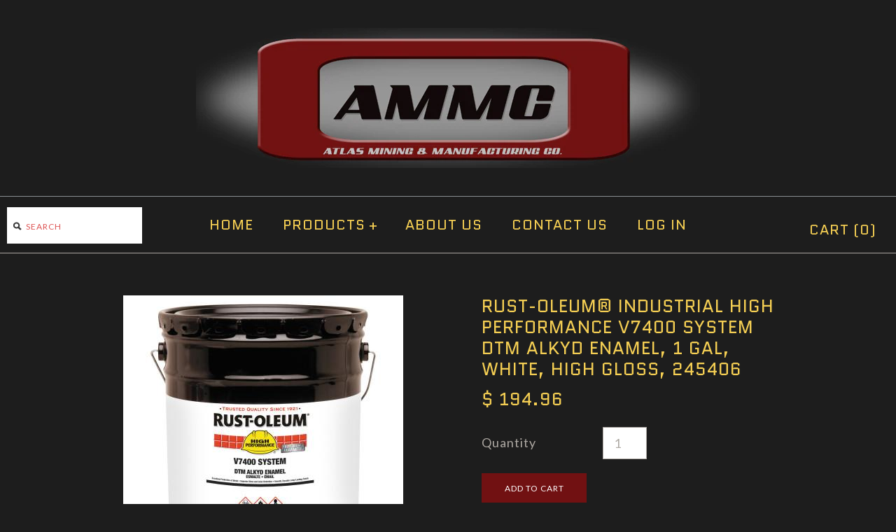

--- FILE ---
content_type: text/html; charset=utf-8
request_url: https://ammcindustries.com/products/rust-oleum-industrial_high_performance_v7400_system_dtm_alkyd_enamel_1_gal_white_high_gloss
body_size: 14198
content:
<!DOCTYPE html>
<!--[if lte IE 7 ]>   <html class="no-js ie7"> <![endif]-->
<!--[if IE 8 ]>   <html class="no-js ie8"> <![endif]-->
<!--[if (gt IE 8)|!(IE)]><!--> <html class="no-js"> <!--<![endif]-->
<head>
  <!-- Symmetry 1.8.7 -->
<meta charset="UTF-8">
  <meta http-equiv="X-UA-Compatible" content="IE=edge,chrome=1">
  <meta name="viewport" content="width=device-width,initial-scale=1.0" />
  
  <title>
    Rust-Oleum® Industrial High Performance V7400 System DTM Alkyd Enamel, &ndash; AMMC
  </title>
  
  <meta name="description" content="Lower VOC version of Rust-Oleum&#39;s original rust preventive Direct-To-Metal coating Provides metal surfaces with the ultimate protection from the ravages of rust and corrosion One coat coverage Superior resistance to chipping, cracking and peeling Perfect for everyday industrial maintenance applications like handrails, " />
  
  <link rel="canonical" href="https://ammcindustries.com/products/rust-oleum-industrial_high_performance_v7400_system_dtm_alkyd_enamel_1_gal_white_high_gloss" />
  
  
  
  <link rel="shortcut icon" type="image/x-icon" href="//ammcindustries.com/cdn/shop/t/11/assets/favicon.ico?v=124716697993589888671486426125">
  
  
<meta property="og:site_name" content="AMMC" />

    <meta property="og:image" content="http://ammcindustries.com/cdn/shop/products/647-245406_1024x1024.jpg?v=1637332076" />
    <meta property="og:description" content="Lower VOC version of Rust-Oleum&#39;s original rust preventive Direct-To-Metal coating Provides metal surfaces with the ultimate protection from the ravages..." />
    <meta property="og:title" content="Rust-Oleum® Industrial High Performance V7400 System DTM Alkyd Enamel, 1 Gal, White, High Gloss, 245406 - AMMC" />
    <meta property="og:type" content="product" />
    <meta property="og:url" content="https://ammcindustries.com/products/rust-oleum-industrial_high_performance_v7400_system_dtm_alkyd_enamel_1_gal_white_high_gloss" />
    <meta property="og:price:amount" content="194.96" />
    <meta property="og:price:currency" content="USD" />
    <meta property="og:availability" content="instock" />

  
  
  
    
    
    
    
    
    <link href="//fonts.googleapis.com/css?family=Lato:400,700" rel="stylesheet" type="text/css">
    
  
    
    
    
    
    
    <link href="//fonts.googleapis.com/css?family=Quantico" rel="stylesheet" type="text/css">
    
  
    
    
    
    
    
    <link href="//fonts.googleapis.com/css?family=Lato" rel="stylesheet" type="text/css">
    
  
    
    
    
    
    
    <link href="//fonts.googleapis.com/css?family=Quantico" rel="stylesheet" type="text/css">
    
  
    
    
    
    
    
    <link href="//fonts.googleapis.com/css?family=Lato:400,700" rel="stylesheet" type="text/css">
    
  
  
  <link href="//ammcindustries.com/cdn/shop/t/11/assets/jquery.fancybox-1.3.4.css?v=98371336391678650921486426127" rel="stylesheet" type="text/css" media="all" />
  <link href="//ammcindustries.com/cdn/shop/t/11/assets/styles.css?v=5944302841662842951721924279" rel="stylesheet" type="text/css" media="all" />
  
  
  
  <script src="//ammcindustries.com/cdn/shopifycloud/storefront/assets/themes_support/option_selection-b017cd28.js" type="text/javascript"></script>
  <script src="//ajax.googleapis.com/ajax/libs/jquery/1.8/jquery.min.js" type="text/javascript"></script>
  <script src="//ammcindustries.com/cdn/shopifycloud/storefront/assets/themes_support/api.jquery-7ab1a3a4.js" type="text/javascript"></script>
  <script src="//ammcindustries.com/cdn/shop/t/11/assets/jquery.imagesloaded.js?v=152185615114068459041486426128" type="text/javascript"></script>
  <script src="//ammcindustries.com/cdn/shop/t/11/assets/jquery.flexslider-min.js?v=118028598141947038601486426127" type="text/javascript"></script>
  <script src="//ammcindustries.com/cdn/shop/t/11/assets/jquery.fancybox-1.3.4.pack.js?v=34089609541447856301486426127" type="text/javascript"></script>
<script>
  Shopify.money_format = "$ {{amount}}";
</script>
    <script src="//ammcindustries.com/cdn/shop/t/11/assets/main.js?v=85909337117757161311721924279" type="text/javascript"></script>


<style type="text/css">
  
  
  
</style>

    <script>window.performance && window.performance.mark && window.performance.mark('shopify.content_for_header.start');</script><meta name="google-site-verification" content="fRuaqtXx-en7QeYSMMBK8mPPjmhe4jrkZbEFLIaA4UY">
<meta id="shopify-digital-wallet" name="shopify-digital-wallet" content="/7343643/digital_wallets/dialog">
<meta name="shopify-checkout-api-token" content="c9c0db37de4d1890fdf78eea33825ded">
<meta id="in-context-paypal-metadata" data-shop-id="7343643" data-venmo-supported="false" data-environment="production" data-locale="en_US" data-paypal-v4="true" data-currency="USD">
<link rel="alternate" type="application/json+oembed" href="https://ammcindustries.com/products/rust-oleum-industrial_high_performance_v7400_system_dtm_alkyd_enamel_1_gal_white_high_gloss.oembed">
<script async="async" src="/checkouts/internal/preloads.js?locale=en-US"></script>
<link rel="preconnect" href="https://shop.app" crossorigin="anonymous">
<script async="async" src="https://shop.app/checkouts/internal/preloads.js?locale=en-US&shop_id=7343643" crossorigin="anonymous"></script>
<script id="shopify-features" type="application/json">{"accessToken":"c9c0db37de4d1890fdf78eea33825ded","betas":["rich-media-storefront-analytics"],"domain":"ammcindustries.com","predictiveSearch":true,"shopId":7343643,"locale":"en"}</script>
<script>var Shopify = Shopify || {};
Shopify.shop = "ammc-2.myshopify.com";
Shopify.locale = "en";
Shopify.currency = {"active":"USD","rate":"1.0"};
Shopify.country = "US";
Shopify.theme = {"name":"Symmetry - TH-02-06-17","id":173767697,"schema_name":null,"schema_version":null,"theme_store_id":null,"role":"main"};
Shopify.theme.handle = "null";
Shopify.theme.style = {"id":null,"handle":null};
Shopify.cdnHost = "ammcindustries.com/cdn";
Shopify.routes = Shopify.routes || {};
Shopify.routes.root = "/";</script>
<script type="module">!function(o){(o.Shopify=o.Shopify||{}).modules=!0}(window);</script>
<script>!function(o){function n(){var o=[];function n(){o.push(Array.prototype.slice.apply(arguments))}return n.q=o,n}var t=o.Shopify=o.Shopify||{};t.loadFeatures=n(),t.autoloadFeatures=n()}(window);</script>
<script>
  window.ShopifyPay = window.ShopifyPay || {};
  window.ShopifyPay.apiHost = "shop.app\/pay";
  window.ShopifyPay.redirectState = null;
</script>
<script id="shop-js-analytics" type="application/json">{"pageType":"product"}</script>
<script defer="defer" async type="module" src="//ammcindustries.com/cdn/shopifycloud/shop-js/modules/v2/client.init-shop-cart-sync_BdyHc3Nr.en.esm.js"></script>
<script defer="defer" async type="module" src="//ammcindustries.com/cdn/shopifycloud/shop-js/modules/v2/chunk.common_Daul8nwZ.esm.js"></script>
<script type="module">
  await import("//ammcindustries.com/cdn/shopifycloud/shop-js/modules/v2/client.init-shop-cart-sync_BdyHc3Nr.en.esm.js");
await import("//ammcindustries.com/cdn/shopifycloud/shop-js/modules/v2/chunk.common_Daul8nwZ.esm.js");

  window.Shopify.SignInWithShop?.initShopCartSync?.({"fedCMEnabled":true,"windoidEnabled":true});

</script>
<script>
  window.Shopify = window.Shopify || {};
  if (!window.Shopify.featureAssets) window.Shopify.featureAssets = {};
  window.Shopify.featureAssets['shop-js'] = {"shop-cart-sync":["modules/v2/client.shop-cart-sync_QYOiDySF.en.esm.js","modules/v2/chunk.common_Daul8nwZ.esm.js"],"init-fed-cm":["modules/v2/client.init-fed-cm_DchLp9rc.en.esm.js","modules/v2/chunk.common_Daul8nwZ.esm.js"],"shop-button":["modules/v2/client.shop-button_OV7bAJc5.en.esm.js","modules/v2/chunk.common_Daul8nwZ.esm.js"],"init-windoid":["modules/v2/client.init-windoid_DwxFKQ8e.en.esm.js","modules/v2/chunk.common_Daul8nwZ.esm.js"],"shop-cash-offers":["modules/v2/client.shop-cash-offers_DWtL6Bq3.en.esm.js","modules/v2/chunk.common_Daul8nwZ.esm.js","modules/v2/chunk.modal_CQq8HTM6.esm.js"],"shop-toast-manager":["modules/v2/client.shop-toast-manager_CX9r1SjA.en.esm.js","modules/v2/chunk.common_Daul8nwZ.esm.js"],"init-shop-email-lookup-coordinator":["modules/v2/client.init-shop-email-lookup-coordinator_UhKnw74l.en.esm.js","modules/v2/chunk.common_Daul8nwZ.esm.js"],"pay-button":["modules/v2/client.pay-button_DzxNnLDY.en.esm.js","modules/v2/chunk.common_Daul8nwZ.esm.js"],"avatar":["modules/v2/client.avatar_BTnouDA3.en.esm.js"],"init-shop-cart-sync":["modules/v2/client.init-shop-cart-sync_BdyHc3Nr.en.esm.js","modules/v2/chunk.common_Daul8nwZ.esm.js"],"shop-login-button":["modules/v2/client.shop-login-button_D8B466_1.en.esm.js","modules/v2/chunk.common_Daul8nwZ.esm.js","modules/v2/chunk.modal_CQq8HTM6.esm.js"],"init-customer-accounts-sign-up":["modules/v2/client.init-customer-accounts-sign-up_C8fpPm4i.en.esm.js","modules/v2/client.shop-login-button_D8B466_1.en.esm.js","modules/v2/chunk.common_Daul8nwZ.esm.js","modules/v2/chunk.modal_CQq8HTM6.esm.js"],"init-shop-for-new-customer-accounts":["modules/v2/client.init-shop-for-new-customer-accounts_CVTO0Ztu.en.esm.js","modules/v2/client.shop-login-button_D8B466_1.en.esm.js","modules/v2/chunk.common_Daul8nwZ.esm.js","modules/v2/chunk.modal_CQq8HTM6.esm.js"],"init-customer-accounts":["modules/v2/client.init-customer-accounts_dRgKMfrE.en.esm.js","modules/v2/client.shop-login-button_D8B466_1.en.esm.js","modules/v2/chunk.common_Daul8nwZ.esm.js","modules/v2/chunk.modal_CQq8HTM6.esm.js"],"shop-follow-button":["modules/v2/client.shop-follow-button_CkZpjEct.en.esm.js","modules/v2/chunk.common_Daul8nwZ.esm.js","modules/v2/chunk.modal_CQq8HTM6.esm.js"],"lead-capture":["modules/v2/client.lead-capture_BntHBhfp.en.esm.js","modules/v2/chunk.common_Daul8nwZ.esm.js","modules/v2/chunk.modal_CQq8HTM6.esm.js"],"checkout-modal":["modules/v2/client.checkout-modal_CfxcYbTm.en.esm.js","modules/v2/chunk.common_Daul8nwZ.esm.js","modules/v2/chunk.modal_CQq8HTM6.esm.js"],"shop-login":["modules/v2/client.shop-login_Da4GZ2H6.en.esm.js","modules/v2/chunk.common_Daul8nwZ.esm.js","modules/v2/chunk.modal_CQq8HTM6.esm.js"],"payment-terms":["modules/v2/client.payment-terms_MV4M3zvL.en.esm.js","modules/v2/chunk.common_Daul8nwZ.esm.js","modules/v2/chunk.modal_CQq8HTM6.esm.js"]};
</script>
<script>(function() {
  var isLoaded = false;
  function asyncLoad() {
    if (isLoaded) return;
    isLoaded = true;
    var urls = ["https:\/\/cdn.hextom.com\/js\/freeshippingbar.js?shop=ammc-2.myshopify.com"];
    for (var i = 0; i < urls.length; i++) {
      var s = document.createElement('script');
      s.type = 'text/javascript';
      s.async = true;
      s.src = urls[i];
      var x = document.getElementsByTagName('script')[0];
      x.parentNode.insertBefore(s, x);
    }
  };
  if(window.attachEvent) {
    window.attachEvent('onload', asyncLoad);
  } else {
    window.addEventListener('load', asyncLoad, false);
  }
})();</script>
<script id="__st">var __st={"a":7343643,"offset":-25200,"reqid":"2c9166e3-b48e-478c-9df5-9272c4f8e723-1768975394","pageurl":"ammcindustries.com\/products\/rust-oleum-industrial_high_performance_v7400_system_dtm_alkyd_enamel_1_gal_white_high_gloss","u":"bc1f874e7a5a","p":"product","rtyp":"product","rid":6610163630183};</script>
<script>window.ShopifyPaypalV4VisibilityTracking = true;</script>
<script id="captcha-bootstrap">!function(){'use strict';const t='contact',e='account',n='new_comment',o=[[t,t],['blogs',n],['comments',n],[t,'customer']],c=[[e,'customer_login'],[e,'guest_login'],[e,'recover_customer_password'],[e,'create_customer']],r=t=>t.map((([t,e])=>`form[action*='/${t}']:not([data-nocaptcha='true']) input[name='form_type'][value='${e}']`)).join(','),a=t=>()=>t?[...document.querySelectorAll(t)].map((t=>t.form)):[];function s(){const t=[...o],e=r(t);return a(e)}const i='password',u='form_key',d=['recaptcha-v3-token','g-recaptcha-response','h-captcha-response',i],f=()=>{try{return window.sessionStorage}catch{return}},m='__shopify_v',_=t=>t.elements[u];function p(t,e,n=!1){try{const o=window.sessionStorage,c=JSON.parse(o.getItem(e)),{data:r}=function(t){const{data:e,action:n}=t;return t[m]||n?{data:e,action:n}:{data:t,action:n}}(c);for(const[e,n]of Object.entries(r))t.elements[e]&&(t.elements[e].value=n);n&&o.removeItem(e)}catch(o){console.error('form repopulation failed',{error:o})}}const l='form_type',E='cptcha';function T(t){t.dataset[E]=!0}const w=window,h=w.document,L='Shopify',v='ce_forms',y='captcha';let A=!1;((t,e)=>{const n=(g='f06e6c50-85a8-45c8-87d0-21a2b65856fe',I='https://cdn.shopify.com/shopifycloud/storefront-forms-hcaptcha/ce_storefront_forms_captcha_hcaptcha.v1.5.2.iife.js',D={infoText:'Protected by hCaptcha',privacyText:'Privacy',termsText:'Terms'},(t,e,n)=>{const o=w[L][v],c=o.bindForm;if(c)return c(t,g,e,D).then(n);var r;o.q.push([[t,g,e,D],n]),r=I,A||(h.body.append(Object.assign(h.createElement('script'),{id:'captcha-provider',async:!0,src:r})),A=!0)});var g,I,D;w[L]=w[L]||{},w[L][v]=w[L][v]||{},w[L][v].q=[],w[L][y]=w[L][y]||{},w[L][y].protect=function(t,e){n(t,void 0,e),T(t)},Object.freeze(w[L][y]),function(t,e,n,w,h,L){const[v,y,A,g]=function(t,e,n){const i=e?o:[],u=t?c:[],d=[...i,...u],f=r(d),m=r(i),_=r(d.filter((([t,e])=>n.includes(e))));return[a(f),a(m),a(_),s()]}(w,h,L),I=t=>{const e=t.target;return e instanceof HTMLFormElement?e:e&&e.form},D=t=>v().includes(t);t.addEventListener('submit',(t=>{const e=I(t);if(!e)return;const n=D(e)&&!e.dataset.hcaptchaBound&&!e.dataset.recaptchaBound,o=_(e),c=g().includes(e)&&(!o||!o.value);(n||c)&&t.preventDefault(),c&&!n&&(function(t){try{if(!f())return;!function(t){const e=f();if(!e)return;const n=_(t);if(!n)return;const o=n.value;o&&e.removeItem(o)}(t);const e=Array.from(Array(32),(()=>Math.random().toString(36)[2])).join('');!function(t,e){_(t)||t.append(Object.assign(document.createElement('input'),{type:'hidden',name:u})),t.elements[u].value=e}(t,e),function(t,e){const n=f();if(!n)return;const o=[...t.querySelectorAll(`input[type='${i}']`)].map((({name:t})=>t)),c=[...d,...o],r={};for(const[a,s]of new FormData(t).entries())c.includes(a)||(r[a]=s);n.setItem(e,JSON.stringify({[m]:1,action:t.action,data:r}))}(t,e)}catch(e){console.error('failed to persist form',e)}}(e),e.submit())}));const S=(t,e)=>{t&&!t.dataset[E]&&(n(t,e.some((e=>e===t))),T(t))};for(const o of['focusin','change'])t.addEventListener(o,(t=>{const e=I(t);D(e)&&S(e,y())}));const B=e.get('form_key'),M=e.get(l),P=B&&M;t.addEventListener('DOMContentLoaded',(()=>{const t=y();if(P)for(const e of t)e.elements[l].value===M&&p(e,B);[...new Set([...A(),...v().filter((t=>'true'===t.dataset.shopifyCaptcha))])].forEach((e=>S(e,t)))}))}(h,new URLSearchParams(w.location.search),n,t,e,['guest_login'])})(!0,!0)}();</script>
<script integrity="sha256-4kQ18oKyAcykRKYeNunJcIwy7WH5gtpwJnB7kiuLZ1E=" data-source-attribution="shopify.loadfeatures" defer="defer" src="//ammcindustries.com/cdn/shopifycloud/storefront/assets/storefront/load_feature-a0a9edcb.js" crossorigin="anonymous"></script>
<script crossorigin="anonymous" defer="defer" src="//ammcindustries.com/cdn/shopifycloud/storefront/assets/shopify_pay/storefront-65b4c6d7.js?v=20250812"></script>
<script data-source-attribution="shopify.dynamic_checkout.dynamic.init">var Shopify=Shopify||{};Shopify.PaymentButton=Shopify.PaymentButton||{isStorefrontPortableWallets:!0,init:function(){window.Shopify.PaymentButton.init=function(){};var t=document.createElement("script");t.src="https://ammcindustries.com/cdn/shopifycloud/portable-wallets/latest/portable-wallets.en.js",t.type="module",document.head.appendChild(t)}};
</script>
<script data-source-attribution="shopify.dynamic_checkout.buyer_consent">
  function portableWalletsHideBuyerConsent(e){var t=document.getElementById("shopify-buyer-consent"),n=document.getElementById("shopify-subscription-policy-button");t&&n&&(t.classList.add("hidden"),t.setAttribute("aria-hidden","true"),n.removeEventListener("click",e))}function portableWalletsShowBuyerConsent(e){var t=document.getElementById("shopify-buyer-consent"),n=document.getElementById("shopify-subscription-policy-button");t&&n&&(t.classList.remove("hidden"),t.removeAttribute("aria-hidden"),n.addEventListener("click",e))}window.Shopify?.PaymentButton&&(window.Shopify.PaymentButton.hideBuyerConsent=portableWalletsHideBuyerConsent,window.Shopify.PaymentButton.showBuyerConsent=portableWalletsShowBuyerConsent);
</script>
<script data-source-attribution="shopify.dynamic_checkout.cart.bootstrap">document.addEventListener("DOMContentLoaded",(function(){function t(){return document.querySelector("shopify-accelerated-checkout-cart, shopify-accelerated-checkout")}if(t())Shopify.PaymentButton.init();else{new MutationObserver((function(e,n){t()&&(Shopify.PaymentButton.init(),n.disconnect())})).observe(document.body,{childList:!0,subtree:!0})}}));
</script>
<link id="shopify-accelerated-checkout-styles" rel="stylesheet" media="screen" href="https://ammcindustries.com/cdn/shopifycloud/portable-wallets/latest/accelerated-checkout-backwards-compat.css" crossorigin="anonymous">
<style id="shopify-accelerated-checkout-cart">
        #shopify-buyer-consent {
  margin-top: 1em;
  display: inline-block;
  width: 100%;
}

#shopify-buyer-consent.hidden {
  display: none;
}

#shopify-subscription-policy-button {
  background: none;
  border: none;
  padding: 0;
  text-decoration: underline;
  font-size: inherit;
  cursor: pointer;
}

#shopify-subscription-policy-button::before {
  box-shadow: none;
}

      </style>

<script>window.performance && window.performance.mark && window.performance.mark('shopify.content_for_header.end');</script>
<link href="https://monorail-edge.shopifysvc.com" rel="dns-prefetch">
<script>(function(){if ("sendBeacon" in navigator && "performance" in window) {try {var session_token_from_headers = performance.getEntriesByType('navigation')[0].serverTiming.find(x => x.name == '_s').description;} catch {var session_token_from_headers = undefined;}var session_cookie_matches = document.cookie.match(/_shopify_s=([^;]*)/);var session_token_from_cookie = session_cookie_matches && session_cookie_matches.length === 2 ? session_cookie_matches[1] : "";var session_token = session_token_from_headers || session_token_from_cookie || "";function handle_abandonment_event(e) {var entries = performance.getEntries().filter(function(entry) {return /monorail-edge.shopifysvc.com/.test(entry.name);});if (!window.abandonment_tracked && entries.length === 0) {window.abandonment_tracked = true;var currentMs = Date.now();var navigation_start = performance.timing.navigationStart;var payload = {shop_id: 7343643,url: window.location.href,navigation_start,duration: currentMs - navigation_start,session_token,page_type: "product"};window.navigator.sendBeacon("https://monorail-edge.shopifysvc.com/v1/produce", JSON.stringify({schema_id: "online_store_buyer_site_abandonment/1.1",payload: payload,metadata: {event_created_at_ms: currentMs,event_sent_at_ms: currentMs}}));}}window.addEventListener('pagehide', handle_abandonment_event);}}());</script>
<script id="web-pixels-manager-setup">(function e(e,d,r,n,o){if(void 0===o&&(o={}),!Boolean(null===(a=null===(i=window.Shopify)||void 0===i?void 0:i.analytics)||void 0===a?void 0:a.replayQueue)){var i,a;window.Shopify=window.Shopify||{};var t=window.Shopify;t.analytics=t.analytics||{};var s=t.analytics;s.replayQueue=[],s.publish=function(e,d,r){return s.replayQueue.push([e,d,r]),!0};try{self.performance.mark("wpm:start")}catch(e){}var l=function(){var e={modern:/Edge?\/(1{2}[4-9]|1[2-9]\d|[2-9]\d{2}|\d{4,})\.\d+(\.\d+|)|Firefox\/(1{2}[4-9]|1[2-9]\d|[2-9]\d{2}|\d{4,})\.\d+(\.\d+|)|Chrom(ium|e)\/(9{2}|\d{3,})\.\d+(\.\d+|)|(Maci|X1{2}).+ Version\/(15\.\d+|(1[6-9]|[2-9]\d|\d{3,})\.\d+)([,.]\d+|)( \(\w+\)|)( Mobile\/\w+|) Safari\/|Chrome.+OPR\/(9{2}|\d{3,})\.\d+\.\d+|(CPU[ +]OS|iPhone[ +]OS|CPU[ +]iPhone|CPU IPhone OS|CPU iPad OS)[ +]+(15[._]\d+|(1[6-9]|[2-9]\d|\d{3,})[._]\d+)([._]\d+|)|Android:?[ /-](13[3-9]|1[4-9]\d|[2-9]\d{2}|\d{4,})(\.\d+|)(\.\d+|)|Android.+Firefox\/(13[5-9]|1[4-9]\d|[2-9]\d{2}|\d{4,})\.\d+(\.\d+|)|Android.+Chrom(ium|e)\/(13[3-9]|1[4-9]\d|[2-9]\d{2}|\d{4,})\.\d+(\.\d+|)|SamsungBrowser\/([2-9]\d|\d{3,})\.\d+/,legacy:/Edge?\/(1[6-9]|[2-9]\d|\d{3,})\.\d+(\.\d+|)|Firefox\/(5[4-9]|[6-9]\d|\d{3,})\.\d+(\.\d+|)|Chrom(ium|e)\/(5[1-9]|[6-9]\d|\d{3,})\.\d+(\.\d+|)([\d.]+$|.*Safari\/(?![\d.]+ Edge\/[\d.]+$))|(Maci|X1{2}).+ Version\/(10\.\d+|(1[1-9]|[2-9]\d|\d{3,})\.\d+)([,.]\d+|)( \(\w+\)|)( Mobile\/\w+|) Safari\/|Chrome.+OPR\/(3[89]|[4-9]\d|\d{3,})\.\d+\.\d+|(CPU[ +]OS|iPhone[ +]OS|CPU[ +]iPhone|CPU IPhone OS|CPU iPad OS)[ +]+(10[._]\d+|(1[1-9]|[2-9]\d|\d{3,})[._]\d+)([._]\d+|)|Android:?[ /-](13[3-9]|1[4-9]\d|[2-9]\d{2}|\d{4,})(\.\d+|)(\.\d+|)|Mobile Safari.+OPR\/([89]\d|\d{3,})\.\d+\.\d+|Android.+Firefox\/(13[5-9]|1[4-9]\d|[2-9]\d{2}|\d{4,})\.\d+(\.\d+|)|Android.+Chrom(ium|e)\/(13[3-9]|1[4-9]\d|[2-9]\d{2}|\d{4,})\.\d+(\.\d+|)|Android.+(UC? ?Browser|UCWEB|U3)[ /]?(15\.([5-9]|\d{2,})|(1[6-9]|[2-9]\d|\d{3,})\.\d+)\.\d+|SamsungBrowser\/(5\.\d+|([6-9]|\d{2,})\.\d+)|Android.+MQ{2}Browser\/(14(\.(9|\d{2,})|)|(1[5-9]|[2-9]\d|\d{3,})(\.\d+|))(\.\d+|)|K[Aa][Ii]OS\/(3\.\d+|([4-9]|\d{2,})\.\d+)(\.\d+|)/},d=e.modern,r=e.legacy,n=navigator.userAgent;return n.match(d)?"modern":n.match(r)?"legacy":"unknown"}(),u="modern"===l?"modern":"legacy",c=(null!=n?n:{modern:"",legacy:""})[u],f=function(e){return[e.baseUrl,"/wpm","/b",e.hashVersion,"modern"===e.buildTarget?"m":"l",".js"].join("")}({baseUrl:d,hashVersion:r,buildTarget:u}),m=function(e){var d=e.version,r=e.bundleTarget,n=e.surface,o=e.pageUrl,i=e.monorailEndpoint;return{emit:function(e){var a=e.status,t=e.errorMsg,s=(new Date).getTime(),l=JSON.stringify({metadata:{event_sent_at_ms:s},events:[{schema_id:"web_pixels_manager_load/3.1",payload:{version:d,bundle_target:r,page_url:o,status:a,surface:n,error_msg:t},metadata:{event_created_at_ms:s}}]});if(!i)return console&&console.warn&&console.warn("[Web Pixels Manager] No Monorail endpoint provided, skipping logging."),!1;try{return self.navigator.sendBeacon.bind(self.navigator)(i,l)}catch(e){}var u=new XMLHttpRequest;try{return u.open("POST",i,!0),u.setRequestHeader("Content-Type","text/plain"),u.send(l),!0}catch(e){return console&&console.warn&&console.warn("[Web Pixels Manager] Got an unhandled error while logging to Monorail."),!1}}}}({version:r,bundleTarget:l,surface:e.surface,pageUrl:self.location.href,monorailEndpoint:e.monorailEndpoint});try{o.browserTarget=l,function(e){var d=e.src,r=e.async,n=void 0===r||r,o=e.onload,i=e.onerror,a=e.sri,t=e.scriptDataAttributes,s=void 0===t?{}:t,l=document.createElement("script"),u=document.querySelector("head"),c=document.querySelector("body");if(l.async=n,l.src=d,a&&(l.integrity=a,l.crossOrigin="anonymous"),s)for(var f in s)if(Object.prototype.hasOwnProperty.call(s,f))try{l.dataset[f]=s[f]}catch(e){}if(o&&l.addEventListener("load",o),i&&l.addEventListener("error",i),u)u.appendChild(l);else{if(!c)throw new Error("Did not find a head or body element to append the script");c.appendChild(l)}}({src:f,async:!0,onload:function(){if(!function(){var e,d;return Boolean(null===(d=null===(e=window.Shopify)||void 0===e?void 0:e.analytics)||void 0===d?void 0:d.initialized)}()){var d=window.webPixelsManager.init(e)||void 0;if(d){var r=window.Shopify.analytics;r.replayQueue.forEach((function(e){var r=e[0],n=e[1],o=e[2];d.publishCustomEvent(r,n,o)})),r.replayQueue=[],r.publish=d.publishCustomEvent,r.visitor=d.visitor,r.initialized=!0}}},onerror:function(){return m.emit({status:"failed",errorMsg:"".concat(f," has failed to load")})},sri:function(e){var d=/^sha384-[A-Za-z0-9+/=]+$/;return"string"==typeof e&&d.test(e)}(c)?c:"",scriptDataAttributes:o}),m.emit({status:"loading"})}catch(e){m.emit({status:"failed",errorMsg:(null==e?void 0:e.message)||"Unknown error"})}}})({shopId: 7343643,storefrontBaseUrl: "https://ammcindustries.com",extensionsBaseUrl: "https://extensions.shopifycdn.com/cdn/shopifycloud/web-pixels-manager",monorailEndpoint: "https://monorail-edge.shopifysvc.com/unstable/produce_batch",surface: "storefront-renderer",enabledBetaFlags: ["2dca8a86"],webPixelsConfigList: [{"id":"325681255","configuration":"{\"config\":\"{\\\"pixel_id\\\":\\\"AW-702432589\\\",\\\"target_country\\\":\\\"US\\\",\\\"gtag_events\\\":[{\\\"type\\\":\\\"page_view\\\",\\\"action_label\\\":\\\"AW-702432589\\\/U2IHCLeOgq8BEM2K-c4C\\\"},{\\\"type\\\":\\\"purchase\\\",\\\"action_label\\\":\\\"AW-702432589\\\/IMNOCLqOgq8BEM2K-c4C\\\"},{\\\"type\\\":\\\"view_item\\\",\\\"action_label\\\":\\\"AW-702432589\\\/a2g2CL2Ogq8BEM2K-c4C\\\"},{\\\"type\\\":\\\"add_to_cart\\\",\\\"action_label\\\":\\\"AW-702432589\\\/RFrACMCOgq8BEM2K-c4C\\\"},{\\\"type\\\":\\\"begin_checkout\\\",\\\"action_label\\\":\\\"AW-702432589\\\/es10CMOOgq8BEM2K-c4C\\\"},{\\\"type\\\":\\\"search\\\",\\\"action_label\\\":\\\"AW-702432589\\\/M2JoCMaOgq8BEM2K-c4C\\\"},{\\\"type\\\":\\\"add_payment_info\\\",\\\"action_label\\\":\\\"AW-702432589\\\/m38ECMmOgq8BEM2K-c4C\\\"}],\\\"enable_monitoring_mode\\\":false}\"}","eventPayloadVersion":"v1","runtimeContext":"OPEN","scriptVersion":"b2a88bafab3e21179ed38636efcd8a93","type":"APP","apiClientId":1780363,"privacyPurposes":[],"dataSharingAdjustments":{"protectedCustomerApprovalScopes":["read_customer_address","read_customer_email","read_customer_name","read_customer_personal_data","read_customer_phone"]}},{"id":"42893415","eventPayloadVersion":"v1","runtimeContext":"LAX","scriptVersion":"1","type":"CUSTOM","privacyPurposes":["MARKETING"],"name":"Meta pixel (migrated)"},{"id":"70090855","eventPayloadVersion":"v1","runtimeContext":"LAX","scriptVersion":"1","type":"CUSTOM","privacyPurposes":["ANALYTICS"],"name":"Google Analytics tag (migrated)"},{"id":"shopify-app-pixel","configuration":"{}","eventPayloadVersion":"v1","runtimeContext":"STRICT","scriptVersion":"0450","apiClientId":"shopify-pixel","type":"APP","privacyPurposes":["ANALYTICS","MARKETING"]},{"id":"shopify-custom-pixel","eventPayloadVersion":"v1","runtimeContext":"LAX","scriptVersion":"0450","apiClientId":"shopify-pixel","type":"CUSTOM","privacyPurposes":["ANALYTICS","MARKETING"]}],isMerchantRequest: false,initData: {"shop":{"name":"AMMC","paymentSettings":{"currencyCode":"USD"},"myshopifyDomain":"ammc-2.myshopify.com","countryCode":"US","storefrontUrl":"https:\/\/ammcindustries.com"},"customer":null,"cart":null,"checkout":null,"productVariants":[{"price":{"amount":194.96,"currencyCode":"USD"},"product":{"title":"Rust-Oleum® Industrial High Performance V7400 System DTM Alkyd Enamel, 1 Gal, White, High Gloss, 245406","vendor":"Rust-Oleum® Industrial","id":"6610163630183","untranslatedTitle":"Rust-Oleum® Industrial High Performance V7400 System DTM Alkyd Enamel, 1 Gal, White, High Gloss, 245406","url":"\/products\/rust-oleum-industrial_high_performance_v7400_system_dtm_alkyd_enamel_1_gal_white_high_gloss","type":"Rust-Oleum® High Performance V7400 System DTM Alkyd Enamels"},"id":"39541062828135","image":{"src":"\/\/ammcindustries.com\/cdn\/shop\/products\/647-245406.jpg?v=1637332076"},"sku":"647-245406","title":"647-245406","untranslatedTitle":"647-245406"}],"purchasingCompany":null},},"https://ammcindustries.com/cdn","fcfee988w5aeb613cpc8e4bc33m6693e112",{"modern":"","legacy":""},{"shopId":"7343643","storefrontBaseUrl":"https:\/\/ammcindustries.com","extensionBaseUrl":"https:\/\/extensions.shopifycdn.com\/cdn\/shopifycloud\/web-pixels-manager","surface":"storefront-renderer","enabledBetaFlags":"[\"2dca8a86\"]","isMerchantRequest":"false","hashVersion":"fcfee988w5aeb613cpc8e4bc33m6693e112","publish":"custom","events":"[[\"page_viewed\",{}],[\"product_viewed\",{\"productVariant\":{\"price\":{\"amount\":194.96,\"currencyCode\":\"USD\"},\"product\":{\"title\":\"Rust-Oleum® Industrial High Performance V7400 System DTM Alkyd Enamel, 1 Gal, White, High Gloss, 245406\",\"vendor\":\"Rust-Oleum® Industrial\",\"id\":\"6610163630183\",\"untranslatedTitle\":\"Rust-Oleum® Industrial High Performance V7400 System DTM Alkyd Enamel, 1 Gal, White, High Gloss, 245406\",\"url\":\"\/products\/rust-oleum-industrial_high_performance_v7400_system_dtm_alkyd_enamel_1_gal_white_high_gloss\",\"type\":\"Rust-Oleum® High Performance V7400 System DTM Alkyd Enamels\"},\"id\":\"39541062828135\",\"image\":{\"src\":\"\/\/ammcindustries.com\/cdn\/shop\/products\/647-245406.jpg?v=1637332076\"},\"sku\":\"647-245406\",\"title\":\"647-245406\",\"untranslatedTitle\":\"647-245406\"}}]]"});</script><script>
  window.ShopifyAnalytics = window.ShopifyAnalytics || {};
  window.ShopifyAnalytics.meta = window.ShopifyAnalytics.meta || {};
  window.ShopifyAnalytics.meta.currency = 'USD';
  var meta = {"product":{"id":6610163630183,"gid":"gid:\/\/shopify\/Product\/6610163630183","vendor":"Rust-Oleum® Industrial","type":"Rust-Oleum® High Performance V7400 System DTM Alkyd Enamels","handle":"rust-oleum-industrial_high_performance_v7400_system_dtm_alkyd_enamel_1_gal_white_high_gloss","variants":[{"id":39541062828135,"price":19496,"name":"Rust-Oleum® Industrial High Performance V7400 System DTM Alkyd Enamel, 1 Gal, White, High Gloss, 245406 - 647-245406","public_title":"647-245406","sku":"647-245406"}],"remote":false},"page":{"pageType":"product","resourceType":"product","resourceId":6610163630183,"requestId":"2c9166e3-b48e-478c-9df5-9272c4f8e723-1768975394"}};
  for (var attr in meta) {
    window.ShopifyAnalytics.meta[attr] = meta[attr];
  }
</script>
<script class="analytics">
  (function () {
    var customDocumentWrite = function(content) {
      var jquery = null;

      if (window.jQuery) {
        jquery = window.jQuery;
      } else if (window.Checkout && window.Checkout.$) {
        jquery = window.Checkout.$;
      }

      if (jquery) {
        jquery('body').append(content);
      }
    };

    var hasLoggedConversion = function(token) {
      if (token) {
        return document.cookie.indexOf('loggedConversion=' + token) !== -1;
      }
      return false;
    }

    var setCookieIfConversion = function(token) {
      if (token) {
        var twoMonthsFromNow = new Date(Date.now());
        twoMonthsFromNow.setMonth(twoMonthsFromNow.getMonth() + 2);

        document.cookie = 'loggedConversion=' + token + '; expires=' + twoMonthsFromNow;
      }
    }

    var trekkie = window.ShopifyAnalytics.lib = window.trekkie = window.trekkie || [];
    if (trekkie.integrations) {
      return;
    }
    trekkie.methods = [
      'identify',
      'page',
      'ready',
      'track',
      'trackForm',
      'trackLink'
    ];
    trekkie.factory = function(method) {
      return function() {
        var args = Array.prototype.slice.call(arguments);
        args.unshift(method);
        trekkie.push(args);
        return trekkie;
      };
    };
    for (var i = 0; i < trekkie.methods.length; i++) {
      var key = trekkie.methods[i];
      trekkie[key] = trekkie.factory(key);
    }
    trekkie.load = function(config) {
      trekkie.config = config || {};
      trekkie.config.initialDocumentCookie = document.cookie;
      var first = document.getElementsByTagName('script')[0];
      var script = document.createElement('script');
      script.type = 'text/javascript';
      script.onerror = function(e) {
        var scriptFallback = document.createElement('script');
        scriptFallback.type = 'text/javascript';
        scriptFallback.onerror = function(error) {
                var Monorail = {
      produce: function produce(monorailDomain, schemaId, payload) {
        var currentMs = new Date().getTime();
        var event = {
          schema_id: schemaId,
          payload: payload,
          metadata: {
            event_created_at_ms: currentMs,
            event_sent_at_ms: currentMs
          }
        };
        return Monorail.sendRequest("https://" + monorailDomain + "/v1/produce", JSON.stringify(event));
      },
      sendRequest: function sendRequest(endpointUrl, payload) {
        // Try the sendBeacon API
        if (window && window.navigator && typeof window.navigator.sendBeacon === 'function' && typeof window.Blob === 'function' && !Monorail.isIos12()) {
          var blobData = new window.Blob([payload], {
            type: 'text/plain'
          });

          if (window.navigator.sendBeacon(endpointUrl, blobData)) {
            return true;
          } // sendBeacon was not successful

        } // XHR beacon

        var xhr = new XMLHttpRequest();

        try {
          xhr.open('POST', endpointUrl);
          xhr.setRequestHeader('Content-Type', 'text/plain');
          xhr.send(payload);
        } catch (e) {
          console.log(e);
        }

        return false;
      },
      isIos12: function isIos12() {
        return window.navigator.userAgent.lastIndexOf('iPhone; CPU iPhone OS 12_') !== -1 || window.navigator.userAgent.lastIndexOf('iPad; CPU OS 12_') !== -1;
      }
    };
    Monorail.produce('monorail-edge.shopifysvc.com',
      'trekkie_storefront_load_errors/1.1',
      {shop_id: 7343643,
      theme_id: 173767697,
      app_name: "storefront",
      context_url: window.location.href,
      source_url: "//ammcindustries.com/cdn/s/trekkie.storefront.cd680fe47e6c39ca5d5df5f0a32d569bc48c0f27.min.js"});

        };
        scriptFallback.async = true;
        scriptFallback.src = '//ammcindustries.com/cdn/s/trekkie.storefront.cd680fe47e6c39ca5d5df5f0a32d569bc48c0f27.min.js';
        first.parentNode.insertBefore(scriptFallback, first);
      };
      script.async = true;
      script.src = '//ammcindustries.com/cdn/s/trekkie.storefront.cd680fe47e6c39ca5d5df5f0a32d569bc48c0f27.min.js';
      first.parentNode.insertBefore(script, first);
    };
    trekkie.load(
      {"Trekkie":{"appName":"storefront","development":false,"defaultAttributes":{"shopId":7343643,"isMerchantRequest":null,"themeId":173767697,"themeCityHash":"8810246672075605662","contentLanguage":"en","currency":"USD","eventMetadataId":"b936e6e3-6398-4b68-b462-dc560ac259cc"},"isServerSideCookieWritingEnabled":true,"monorailRegion":"shop_domain","enabledBetaFlags":["65f19447"]},"Session Attribution":{},"S2S":{"facebookCapiEnabled":false,"source":"trekkie-storefront-renderer","apiClientId":580111}}
    );

    var loaded = false;
    trekkie.ready(function() {
      if (loaded) return;
      loaded = true;

      window.ShopifyAnalytics.lib = window.trekkie;

      var originalDocumentWrite = document.write;
      document.write = customDocumentWrite;
      try { window.ShopifyAnalytics.merchantGoogleAnalytics.call(this); } catch(error) {};
      document.write = originalDocumentWrite;

      window.ShopifyAnalytics.lib.page(null,{"pageType":"product","resourceType":"product","resourceId":6610163630183,"requestId":"2c9166e3-b48e-478c-9df5-9272c4f8e723-1768975394","shopifyEmitted":true});

      var match = window.location.pathname.match(/checkouts\/(.+)\/(thank_you|post_purchase)/)
      var token = match? match[1]: undefined;
      if (!hasLoggedConversion(token)) {
        setCookieIfConversion(token);
        window.ShopifyAnalytics.lib.track("Viewed Product",{"currency":"USD","variantId":39541062828135,"productId":6610163630183,"productGid":"gid:\/\/shopify\/Product\/6610163630183","name":"Rust-Oleum® Industrial High Performance V7400 System DTM Alkyd Enamel, 1 Gal, White, High Gloss, 245406 - 647-245406","price":"194.96","sku":"647-245406","brand":"Rust-Oleum® Industrial","variant":"647-245406","category":"Rust-Oleum® High Performance V7400 System DTM Alkyd Enamels","nonInteraction":true,"remote":false},undefined,undefined,{"shopifyEmitted":true});
      window.ShopifyAnalytics.lib.track("monorail:\/\/trekkie_storefront_viewed_product\/1.1",{"currency":"USD","variantId":39541062828135,"productId":6610163630183,"productGid":"gid:\/\/shopify\/Product\/6610163630183","name":"Rust-Oleum® Industrial High Performance V7400 System DTM Alkyd Enamel, 1 Gal, White, High Gloss, 245406 - 647-245406","price":"194.96","sku":"647-245406","brand":"Rust-Oleum® Industrial","variant":"647-245406","category":"Rust-Oleum® High Performance V7400 System DTM Alkyd Enamels","nonInteraction":true,"remote":false,"referer":"https:\/\/ammcindustries.com\/products\/rust-oleum-industrial_high_performance_v7400_system_dtm_alkyd_enamel_1_gal_white_high_gloss"});
      }
    });


        var eventsListenerScript = document.createElement('script');
        eventsListenerScript.async = true;
        eventsListenerScript.src = "//ammcindustries.com/cdn/shopifycloud/storefront/assets/shop_events_listener-3da45d37.js";
        document.getElementsByTagName('head')[0].appendChild(eventsListenerScript);

})();</script>
  <script>
  if (!window.ga || (window.ga && typeof window.ga !== 'function')) {
    window.ga = function ga() {
      (window.ga.q = window.ga.q || []).push(arguments);
      if (window.Shopify && window.Shopify.analytics && typeof window.Shopify.analytics.publish === 'function') {
        window.Shopify.analytics.publish("ga_stub_called", {}, {sendTo: "google_osp_migration"});
      }
      console.error("Shopify's Google Analytics stub called with:", Array.from(arguments), "\nSee https://help.shopify.com/manual/promoting-marketing/pixels/pixel-migration#google for more information.");
    };
    if (window.Shopify && window.Shopify.analytics && typeof window.Shopify.analytics.publish === 'function') {
      window.Shopify.analytics.publish("ga_stub_initialized", {}, {sendTo: "google_osp_migration"});
    }
  }
</script>
<script
  defer
  src="https://ammcindustries.com/cdn/shopifycloud/perf-kit/shopify-perf-kit-3.0.4.min.js"
  data-application="storefront-renderer"
  data-shop-id="7343643"
  data-render-region="gcp-us-central1"
  data-page-type="product"
  data-theme-instance-id="173767697"
  data-theme-name=""
  data-theme-version=""
  data-monorail-region="shop_domain"
  data-resource-timing-sampling-rate="10"
  data-shs="true"
  data-shs-beacon="true"
  data-shs-export-with-fetch="true"
  data-shs-logs-sample-rate="1"
  data-shs-beacon-endpoint="https://ammcindustries.com/api/collect"
></script>
</head>

<body class="template-product">
  <div id="pageheader">
    <div id="mobile-header" class="cf">
      <button class="notabutton mobile-nav-toggle">Menu<span></span><span></span><span></span></button>
    </div>
    
        <div class="logo-area logo-pos- cf">
            
            
            
            <div class="logo container">
                <a href="/" title="AMMC">
                
                    <img class="logoimage" src="//ammcindustries.com/cdn/shop/t/11/assets/logo.png?v=95921735413392672271486426128" alt="AMMC" />
                
                </a>
            </div><!-- /#logo -->
            
            
            <div class="util-area">
                <div class="search-box elegant-input">
                  
                </div>
                
                <div class="utils">
                    
                        <div class="social-links">
    
    
    <ul>
    
    
    
    
    
    
    
    
    
    
    
    
    
    
    
    
    
    
    
    
    
    
    
    
    
    
    
    
    
    
    
    </ul>
</div>

                    
                </div><!-- /.utils -->
            </div><!-- /.util-area -->
            
            
            
        </div><!-- /.logo-area -->
    </div><!-- /#pageheader -->
    
    
    
    <div id="main-nav" class="nav-row">
      <div class="mobile-features">
        <form class="mobile-search" action="/search" method="get">
          <i></i>
          <input type="text" name="q" placeholder="Search"/>
          <input class="notabutton" type="submit" value="&rarr;" />
        </form>
        <button class="mobile-nav-toggle button compact">X</button>
      </div>
      <div class="multi-level-nav">
    <div class="tier-1">
        <div class="search-box elegant-input">
          <form class="search-form" action="/search" method="get">
            <i></i>
            <input type="text" name="q" placeholder="Search"/>
            <input type="submit" value="&rarr;" />
          </form>
        </div>
        






<ul data-menu-handle="main-menu">

    <li>
        <a href="/">Home</a>
        
        
        
        
        





  
  
  
  


    </li>

    <li>
        <a href="/">Products</a>
        
        
        
        
        






<ul data-menu-handle="products">

    <li>
        <a href="/collections/mining-listing">MINING</a>
        
        
        
        
        





  
  
  
  


    </li>

    <li>
        <a href="/collections/industrial-listing">INDUSTRIAL</a>
        
        
        
        
        





  
  
  
  


    </li>

    <li>
        <a href="/collections/safety-listing">SAFETY</a>
        
        
        
        
        





  
  
  
  


    </li>

    <li>
        <a href="/collections/shop-by-brand-listing">SHOP BY BRAND</a>
        
        
        
        
        





  
  
  
  


    </li>

</ul>


    </li>

    <li>
        <a href="/pages/about-us">About Us</a>
        
        
        
        
        





  
  
  
  


    </li>

    <li>
        <a href="/pages/contact-us">Contact Us</a>
        
        
        
        
        





  
  
  
  


    </li>

</ul>


        
        
    
        <ul>
            <li class="account-links">
                
                    
                    <span class="login"><a href="/account/login" id="customer_login_link">Log in</a></span>
                
            </li>
        </ul>
    
    
        
        <div class="cart-summary">
          <a href="/cart" class="cart-count ">
            Cart (0)
          </a>
                      
          
        </div>
    </div>
</div>
    </div><!-- /#main-nav -->
    
    <div id="content">
        
        
        
        
        
          
<!-- spurit_po-added -->
<script>
	var SPOParams = {
		"id" : "8d0d247838f386484278080587c0a2e1",
		"apiScript" : "//ammcindustries.com/cdn/shopifycloud/storefront/assets/themes_support/api.jquery-7ab1a3a4.js",
		"product" : {"id":6610163630183,"title":"Rust-Oleum® Industrial High Performance V7400 System DTM Alkyd Enamel, 1 Gal, White, High Gloss, 245406","handle":"rust-oleum-industrial_high_performance_v7400_system_dtm_alkyd_enamel_1_gal_white_high_gloss","description":"\u003cdiv\u003e\n\u003cbr\u003e\n\u003cul\u003e\n\u003cli\u003eLower VOC version of Rust-Oleum's original rust preventive Direct-To-Metal coating\u003c\/li\u003e\n\u003cli\u003eProvides metal surfaces with the ultimate protection from the ravages of rust and corrosion\u003c\/li\u003e\n\u003cli\u003eOne coat coverage\u003c\/li\u003e\n\u003cli\u003eSuperior resistance to chipping, cracking and peeling\u003c\/li\u003e\n\u003cli\u003ePerfect for everyday industrial maintenance applications like handrails, fencing, equipment, pipes, structural steel, doors, gates and more\u003c\/li\u003e\n\u003cli\u003ePack of 2 CN\u003c\/li\u003e\n\u003cli\u003e Manufacturer part number: 245406\u003c\/li\u003e\n\u003cli\u003e UPC Code: 20066172831\u003c\/li\u003e\n\n\u003cli\u003eUSDA Incidental Food Contact\u003c\/li\u003e\n\u003c\/ul\u003e\n\u003cp\u003e\u003c\/p\u003e\n\u003cu\u003eSpecifications:\u003c\/u\u003e\n\u003cul\u003e\n\u003cli\u003eApplicable Materials = Most Metals; Wood\u003c\/li\u003e\n\u003cli\u003eApplication Temp. Range [Max] = 100 °F\u003c\/li\u003e\n\u003cli\u003eApplication Temp. Range [Min] = 32 °F\u003c\/li\u003e\n\u003cli\u003eApplications = Equipment; Trim; Doors; Pipes; Cabinets; Lockers; Railings; Gates\u003c\/li\u003e\n\u003cli\u003eBase Type = Solvent\u003c\/li\u003e\n\u003cli\u003eCapacity Vol. [Nom] = 1 gal\u003c\/li\u003e\n\u003cli\u003eChemical Compound = Alkyd; Modified Alkyd\u003c\/li\u003e\n\u003cli\u003eColor = White\u003c\/li\u003e\n\u003cli\u003eCoverage @ Vol. = 230 - 425 sq. ft. @ 1 gal\u003c\/li\u003e\n\u003cli\u003eDry Heat Resistance [Max] = 212 °F\u003c\/li\u003e\n\u003cli\u003eFinish = High-Gloss\u003c\/li\u003e\n\u003cli\u003eFix Cure Time @ Temp. = 5 h @ 77 °F; 9 h @ 77 °F\u003c\/li\u003e\n\u003cli\u003eFlash Point [Nom] = 96.8°F\u003c\/li\u003e\n\u003cli\u003eFull Cure Time @ Temp. = 24 h @ 77 °F\u003c\/li\u003e\n\u003cli\u003eLanguage = English; French; Spanish\u003c\/li\u003e\n\u003cli\u003eOdor\/Scent = Solvent\u003c\/li\u003e\n\u003cli\u003ePacking Type = Can\u003c\/li\u003e\n\u003cli\u003eResistance = Oil; Weather; Corrosive Process; Mild Chemical Fumes \u0026amp; Spills; Grease\u003c\/li\u003e\n\u003cli\u003eSpecific Gravity [Nom] = 1.0509999999999999\u003c\/li\u003e\n\u003cli\u003eType = Alkyd\u003c\/li\u003e\n\u003cli\u003eVOC = \u0026lt;340 g\/L\u003c\/li\u003e\n\u003cli\u003eThis is a normal stocking item.\u003c\/li\u003e\n\u003c\/ul\u003e\n\u003c\/div\u003e","published_at":"2021-11-19T07:27:55-07:00","created_at":"2021-11-19T07:27:56-07:00","vendor":"Rust-Oleum® Industrial","type":"Rust-Oleum® High Performance V7400 System DTM Alkyd Enamels","tags":["Chemicals Lubricants \u0026 Paints","Paint \u0026 Paint Supplies","Paints","Rust-Oleum® Industrial"],"price":19496,"price_min":19496,"price_max":19496,"available":true,"price_varies":false,"compare_at_price":null,"compare_at_price_min":0,"compare_at_price_max":0,"compare_at_price_varies":false,"variants":[{"id":39541062828135,"title":"647-245406","option1":"647-245406","option2":null,"option3":null,"sku":"647-245406","requires_shipping":true,"taxable":true,"featured_image":null,"available":true,"name":"Rust-Oleum® Industrial High Performance V7400 System DTM Alkyd Enamel, 1 Gal, White, High Gloss, 245406 - 647-245406","public_title":"647-245406","options":["647-245406"],"price":19496,"weight":4540,"compare_at_price":null,"inventory_quantity":0,"inventory_management":null,"inventory_policy":"deny","barcode":"20066172831","requires_selling_plan":false,"selling_plan_allocations":[]}],"images":["\/\/ammcindustries.com\/cdn\/shop\/products\/647-245406.jpg?v=1637332076"],"featured_image":"\/\/ammcindustries.com\/cdn\/shop\/products\/647-245406.jpg?v=1637332076","options":["Title"],"media":[{"alt":null,"id":21275027275879,"position":1,"preview_image":{"aspect_ratio":1.0,"height":400,"width":400,"src":"\/\/ammcindustries.com\/cdn\/shop\/products\/647-245406.jpg?v=1637332076"},"aspect_ratio":1.0,"height":400,"media_type":"image","src":"\/\/ammcindustries.com\/cdn\/shop\/products\/647-245406.jpg?v=1637332076","width":400}],"requires_selling_plan":false,"selling_plan_groups":[],"content":"\u003cdiv\u003e\n\u003cbr\u003e\n\u003cul\u003e\n\u003cli\u003eLower VOC version of Rust-Oleum's original rust preventive Direct-To-Metal coating\u003c\/li\u003e\n\u003cli\u003eProvides metal surfaces with the ultimate protection from the ravages of rust and corrosion\u003c\/li\u003e\n\u003cli\u003eOne coat coverage\u003c\/li\u003e\n\u003cli\u003eSuperior resistance to chipping, cracking and peeling\u003c\/li\u003e\n\u003cli\u003ePerfect for everyday industrial maintenance applications like handrails, fencing, equipment, pipes, structural steel, doors, gates and more\u003c\/li\u003e\n\u003cli\u003ePack of 2 CN\u003c\/li\u003e\n\u003cli\u003e Manufacturer part number: 245406\u003c\/li\u003e\n\u003cli\u003e UPC Code: 20066172831\u003c\/li\u003e\n\n\u003cli\u003eUSDA Incidental Food Contact\u003c\/li\u003e\n\u003c\/ul\u003e\n\u003cp\u003e\u003c\/p\u003e\n\u003cu\u003eSpecifications:\u003c\/u\u003e\n\u003cul\u003e\n\u003cli\u003eApplicable Materials = Most Metals; Wood\u003c\/li\u003e\n\u003cli\u003eApplication Temp. Range [Max] = 100 °F\u003c\/li\u003e\n\u003cli\u003eApplication Temp. Range [Min] = 32 °F\u003c\/li\u003e\n\u003cli\u003eApplications = Equipment; Trim; Doors; Pipes; Cabinets; Lockers; Railings; Gates\u003c\/li\u003e\n\u003cli\u003eBase Type = Solvent\u003c\/li\u003e\n\u003cli\u003eCapacity Vol. [Nom] = 1 gal\u003c\/li\u003e\n\u003cli\u003eChemical Compound = Alkyd; Modified Alkyd\u003c\/li\u003e\n\u003cli\u003eColor = White\u003c\/li\u003e\n\u003cli\u003eCoverage @ Vol. = 230 - 425 sq. ft. @ 1 gal\u003c\/li\u003e\n\u003cli\u003eDry Heat Resistance [Max] = 212 °F\u003c\/li\u003e\n\u003cli\u003eFinish = High-Gloss\u003c\/li\u003e\n\u003cli\u003eFix Cure Time @ Temp. = 5 h @ 77 °F; 9 h @ 77 °F\u003c\/li\u003e\n\u003cli\u003eFlash Point [Nom] = 96.8°F\u003c\/li\u003e\n\u003cli\u003eFull Cure Time @ Temp. = 24 h @ 77 °F\u003c\/li\u003e\n\u003cli\u003eLanguage = English; French; Spanish\u003c\/li\u003e\n\u003cli\u003eOdor\/Scent = Solvent\u003c\/li\u003e\n\u003cli\u003ePacking Type = Can\u003c\/li\u003e\n\u003cli\u003eResistance = Oil; Weather; Corrosive Process; Mild Chemical Fumes \u0026amp; Spills; Grease\u003c\/li\u003e\n\u003cli\u003eSpecific Gravity [Nom] = 1.0509999999999999\u003c\/li\u003e\n\u003cli\u003eType = Alkyd\u003c\/li\u003e\n\u003cli\u003eVOC = \u0026lt;340 g\/L\u003c\/li\u003e\n\u003cli\u003eThis is a normal stocking item.\u003c\/li\u003e\n\u003c\/ul\u003e\n\u003c\/div\u003e"},
		"hideAddToCartButton" : false,
		"addToCartButtonSelector" : "#addToCart"
	};
</script>
<script src="//s3.amazonaws.com/shopify-apps/pre-order/js/common.js"></script>


<!-- /spurit_po-added -->
<div itemscope itemtype="http://schema.org/Product">
  <meta itemprop="name" content="Rust-Oleum® Industrial High Performance V7400 System DTM Alkyd Enamel, 1 Gal, White, High Gloss, 245406" />
  <meta itemprop="url" content="https://ammcindustries.com/products/rust-oleum-industrial_high_performance_v7400_system_dtm_alkyd_enamel_1_gal_white_high_gloss" />
  <meta itemprop="image" content="http://ammcindustries.com/cdn/shop/products/647-245406_grande.jpg?v=1637332076" />
  
  <div itemprop="offers" itemscope itemtype="http://schema.org/Offer">
    <meta itemprop="price" content="194.96" />
    <meta itemprop="priceCurrency" content="USD" />
    
    <link itemprop="availability" href="http://schema.org/InStock" />
      
  </div>
  
    
    
    
    <div class="container">
        <div class="page-header cf">
            <div class="filters">
              
            
              
            </div>
            
            
        </div>
    </div>
    
    
    
    
    <div id="main-product-detail" class="product-detail spaced-row container cf">
        
        


<div class="gallery layout-column-half-left ">
    <div class="main-image">
        
      
        
      
        <a class="shows-lightbox" href="//ammcindustries.com/cdn/shop/products/647-245406.jpg?v=1637332076" title="Rust-Oleum® Industrial High Performance V7400 System DTM Alkyd Enamel, 1 Gal, White, High Gloss, 245406">
            <img src="//ammcindustries.com/cdn/shop/products/647-245406_grande.jpg?v=1637332076" alt="Rust-Oleum® Industrial High Performance V7400 System DTM Alkyd Enamel, 1 Gal, White, High Gloss, 245406"/>
        </a>
        
    </div>
    
    
</div>
<div class="detail layout-column-half-right">
  



    
        
            
        
            
        
            
        
            
        
    


    
  <h1 class="title">
    
   	  Rust-Oleum® Industrial High Performance V7400 System DTM Alkyd Enamel, 1 Gal, White, High Gloss, 245406
    
  </h1>
  
  
  <h2 class="h1-style price">
    
    $ 194.96 
  </h2>

  
  


  <div class="product-form section">





    <form class="form" action="/cart/add" method="post" enctype="multipart/form-data" data-product-id="6610163630183">
      <div class="input-row">
        <label for="quantity">Quantity</label>
        <input id="quantity" class="select-on-focus" name="quantity" value="1" size="2" />
      </div>
      <div class="input-row">
        
        <input type="hidden" name="id" value="39541062828135" />
        
        
      </div>
      <div class="input-row">
        <input type="submit" value="Add to Cart" />
      </div>
    </form>
    

  </div>
  
  
  	
    
  
</div>


  <div class="description user-content lightboximages padded-row"><div>
<br>
<ul>
<li>Lower VOC version of Rust-Oleum's original rust preventive Direct-To-Metal coating</li>
<li>Provides metal surfaces with the ultimate protection from the ravages of rust and corrosion</li>
<li>One coat coverage</li>
<li>Superior resistance to chipping, cracking and peeling</li>
<li>Perfect for everyday industrial maintenance applications like handrails, fencing, equipment, pipes, structural steel, doors, gates and more</li>
<li>Pack of 2 CN</li>
<li> Manufacturer part number: 245406</li>
<li> UPC Code: 20066172831</li>

<li>USDA Incidental Food Contact</li>
</ul>
<p></p>
<u>Specifications:</u>
<ul>
<li>Applicable Materials = Most Metals; Wood</li>
<li>Application Temp. Range [Max] = 100 °F</li>
<li>Application Temp. Range [Min] = 32 °F</li>
<li>Applications = Equipment; Trim; Doors; Pipes; Cabinets; Lockers; Railings; Gates</li>
<li>Base Type = Solvent</li>
<li>Capacity Vol. [Nom] = 1 gal</li>
<li>Chemical Compound = Alkyd; Modified Alkyd</li>
<li>Color = White</li>
<li>Coverage @ Vol. = 230 - 425 sq. ft. @ 1 gal</li>
<li>Dry Heat Resistance [Max] = 212 °F</li>
<li>Finish = High-Gloss</li>
<li>Fix Cure Time @ Temp. = 5 h @ 77 °F; 9 h @ 77 °F</li>
<li>Flash Point [Nom] = 96.8°F</li>
<li>Full Cure Time @ Temp. = 24 h @ 77 °F</li>
<li>Language = English; French; Spanish</li>
<li>Odor/Scent = Solvent</li>
<li>Packing Type = Can</li>
<li>Resistance = Oil; Weather; Corrosive Process; Mild Chemical Fumes &amp; Spills; Grease</li>
<li>Specific Gravity [Nom] = 1.0509999999999999</li>
<li>Type = Alkyd</li>
<li>VOC = &lt;340 g/L</li>
<li>This is a normal stocking item.</li>
</ul>
</div></div>
  
  
  <!-- Underneath the description -->




<script>
  addProductJSON({"id":6610163630183,"title":"Rust-Oleum® Industrial High Performance V7400 System DTM Alkyd Enamel, 1 Gal, White, High Gloss, 245406","handle":"rust-oleum-industrial_high_performance_v7400_system_dtm_alkyd_enamel_1_gal_white_high_gloss","description":"\u003cdiv\u003e\n\u003cbr\u003e\n\u003cul\u003e\n\u003cli\u003eLower VOC version of Rust-Oleum's original rust preventive Direct-To-Metal coating\u003c\/li\u003e\n\u003cli\u003eProvides metal surfaces with the ultimate protection from the ravages of rust and corrosion\u003c\/li\u003e\n\u003cli\u003eOne coat coverage\u003c\/li\u003e\n\u003cli\u003eSuperior resistance to chipping, cracking and peeling\u003c\/li\u003e\n\u003cli\u003ePerfect for everyday industrial maintenance applications like handrails, fencing, equipment, pipes, structural steel, doors, gates and more\u003c\/li\u003e\n\u003cli\u003ePack of 2 CN\u003c\/li\u003e\n\u003cli\u003e Manufacturer part number: 245406\u003c\/li\u003e\n\u003cli\u003e UPC Code: 20066172831\u003c\/li\u003e\n\n\u003cli\u003eUSDA Incidental Food Contact\u003c\/li\u003e\n\u003c\/ul\u003e\n\u003cp\u003e\u003c\/p\u003e\n\u003cu\u003eSpecifications:\u003c\/u\u003e\n\u003cul\u003e\n\u003cli\u003eApplicable Materials = Most Metals; Wood\u003c\/li\u003e\n\u003cli\u003eApplication Temp. Range [Max] = 100 °F\u003c\/li\u003e\n\u003cli\u003eApplication Temp. Range [Min] = 32 °F\u003c\/li\u003e\n\u003cli\u003eApplications = Equipment; Trim; Doors; Pipes; Cabinets; Lockers; Railings; Gates\u003c\/li\u003e\n\u003cli\u003eBase Type = Solvent\u003c\/li\u003e\n\u003cli\u003eCapacity Vol. [Nom] = 1 gal\u003c\/li\u003e\n\u003cli\u003eChemical Compound = Alkyd; Modified Alkyd\u003c\/li\u003e\n\u003cli\u003eColor = White\u003c\/li\u003e\n\u003cli\u003eCoverage @ Vol. = 230 - 425 sq. ft. @ 1 gal\u003c\/li\u003e\n\u003cli\u003eDry Heat Resistance [Max] = 212 °F\u003c\/li\u003e\n\u003cli\u003eFinish = High-Gloss\u003c\/li\u003e\n\u003cli\u003eFix Cure Time @ Temp. = 5 h @ 77 °F; 9 h @ 77 °F\u003c\/li\u003e\n\u003cli\u003eFlash Point [Nom] = 96.8°F\u003c\/li\u003e\n\u003cli\u003eFull Cure Time @ Temp. = 24 h @ 77 °F\u003c\/li\u003e\n\u003cli\u003eLanguage = English; French; Spanish\u003c\/li\u003e\n\u003cli\u003eOdor\/Scent = Solvent\u003c\/li\u003e\n\u003cli\u003ePacking Type = Can\u003c\/li\u003e\n\u003cli\u003eResistance = Oil; Weather; Corrosive Process; Mild Chemical Fumes \u0026amp; Spills; Grease\u003c\/li\u003e\n\u003cli\u003eSpecific Gravity [Nom] = 1.0509999999999999\u003c\/li\u003e\n\u003cli\u003eType = Alkyd\u003c\/li\u003e\n\u003cli\u003eVOC = \u0026lt;340 g\/L\u003c\/li\u003e\n\u003cli\u003eThis is a normal stocking item.\u003c\/li\u003e\n\u003c\/ul\u003e\n\u003c\/div\u003e","published_at":"2021-11-19T07:27:55-07:00","created_at":"2021-11-19T07:27:56-07:00","vendor":"Rust-Oleum® Industrial","type":"Rust-Oleum® High Performance V7400 System DTM Alkyd Enamels","tags":["Chemicals Lubricants \u0026 Paints","Paint \u0026 Paint Supplies","Paints","Rust-Oleum® Industrial"],"price":19496,"price_min":19496,"price_max":19496,"available":true,"price_varies":false,"compare_at_price":null,"compare_at_price_min":0,"compare_at_price_max":0,"compare_at_price_varies":false,"variants":[{"id":39541062828135,"title":"647-245406","option1":"647-245406","option2":null,"option3":null,"sku":"647-245406","requires_shipping":true,"taxable":true,"featured_image":null,"available":true,"name":"Rust-Oleum® Industrial High Performance V7400 System DTM Alkyd Enamel, 1 Gal, White, High Gloss, 245406 - 647-245406","public_title":"647-245406","options":["647-245406"],"price":19496,"weight":4540,"compare_at_price":null,"inventory_quantity":0,"inventory_management":null,"inventory_policy":"deny","barcode":"20066172831","requires_selling_plan":false,"selling_plan_allocations":[]}],"images":["\/\/ammcindustries.com\/cdn\/shop\/products\/647-245406.jpg?v=1637332076"],"featured_image":"\/\/ammcindustries.com\/cdn\/shop\/products\/647-245406.jpg?v=1637332076","options":["Title"],"media":[{"alt":null,"id":21275027275879,"position":1,"preview_image":{"aspect_ratio":1.0,"height":400,"width":400,"src":"\/\/ammcindustries.com\/cdn\/shop\/products\/647-245406.jpg?v=1637332076"},"aspect_ratio":1.0,"height":400,"media_type":"image","src":"\/\/ammcindustries.com\/cdn\/shop\/products\/647-245406.jpg?v=1637332076","width":400}],"requires_selling_plan":false,"selling_plan_groups":[],"content":"\u003cdiv\u003e\n\u003cbr\u003e\n\u003cul\u003e\n\u003cli\u003eLower VOC version of Rust-Oleum's original rust preventive Direct-To-Metal coating\u003c\/li\u003e\n\u003cli\u003eProvides metal surfaces with the ultimate protection from the ravages of rust and corrosion\u003c\/li\u003e\n\u003cli\u003eOne coat coverage\u003c\/li\u003e\n\u003cli\u003eSuperior resistance to chipping, cracking and peeling\u003c\/li\u003e\n\u003cli\u003ePerfect for everyday industrial maintenance applications like handrails, fencing, equipment, pipes, structural steel, doors, gates and more\u003c\/li\u003e\n\u003cli\u003ePack of 2 CN\u003c\/li\u003e\n\u003cli\u003e Manufacturer part number: 245406\u003c\/li\u003e\n\u003cli\u003e UPC Code: 20066172831\u003c\/li\u003e\n\n\u003cli\u003eUSDA Incidental Food Contact\u003c\/li\u003e\n\u003c\/ul\u003e\n\u003cp\u003e\u003c\/p\u003e\n\u003cu\u003eSpecifications:\u003c\/u\u003e\n\u003cul\u003e\n\u003cli\u003eApplicable Materials = Most Metals; Wood\u003c\/li\u003e\n\u003cli\u003eApplication Temp. Range [Max] = 100 °F\u003c\/li\u003e\n\u003cli\u003eApplication Temp. Range [Min] = 32 °F\u003c\/li\u003e\n\u003cli\u003eApplications = Equipment; Trim; Doors; Pipes; Cabinets; Lockers; Railings; Gates\u003c\/li\u003e\n\u003cli\u003eBase Type = Solvent\u003c\/li\u003e\n\u003cli\u003eCapacity Vol. [Nom] = 1 gal\u003c\/li\u003e\n\u003cli\u003eChemical Compound = Alkyd; Modified Alkyd\u003c\/li\u003e\n\u003cli\u003eColor = White\u003c\/li\u003e\n\u003cli\u003eCoverage @ Vol. = 230 - 425 sq. ft. @ 1 gal\u003c\/li\u003e\n\u003cli\u003eDry Heat Resistance [Max] = 212 °F\u003c\/li\u003e\n\u003cli\u003eFinish = High-Gloss\u003c\/li\u003e\n\u003cli\u003eFix Cure Time @ Temp. = 5 h @ 77 °F; 9 h @ 77 °F\u003c\/li\u003e\n\u003cli\u003eFlash Point [Nom] = 96.8°F\u003c\/li\u003e\n\u003cli\u003eFull Cure Time @ Temp. = 24 h @ 77 °F\u003c\/li\u003e\n\u003cli\u003eLanguage = English; French; Spanish\u003c\/li\u003e\n\u003cli\u003eOdor\/Scent = Solvent\u003c\/li\u003e\n\u003cli\u003ePacking Type = Can\u003c\/li\u003e\n\u003cli\u003eResistance = Oil; Weather; Corrosive Process; Mild Chemical Fumes \u0026amp; Spills; Grease\u003c\/li\u003e\n\u003cli\u003eSpecific Gravity [Nom] = 1.0509999999999999\u003c\/li\u003e\n\u003cli\u003eType = Alkyd\u003c\/li\u003e\n\u003cli\u003eVOC = \u0026lt;340 g\/L\u003c\/li\u003e\n\u003cli\u003eThis is a normal stocking item.\u003c\/li\u003e\n\u003c\/ul\u003e\n\u003c\/div\u003e"});
</script>

    </div><!-- /.product-detail -->
    
    
    
    
</div><!-- /.product-page-layout -->
        
    </div><!-- /#content -->
    
  <div id="pagefooter">
    
    
    
    <div class="nav-row">
        <div class="multi-level-nav">
    <div class="tier-1">
        <div class="search-box elegant-input">
          <form class="search-form" action="/search" method="get">
            <i></i>
            <input type="text" name="q" placeholder="Search"/>
            <input type="submit" value="&rarr;" />
          </form>
        </div>
        






<ul data-menu-handle="footer">

    <li>
        <a href="/search">Search</a>
        
        
        
        
        





  
  
  
  


    </li>

    <li>
        <a href="/pages/about-us">About Us</a>
        
        
        
        
        





  
  
  
  


    </li>

</ul>


        
        
        
        <div class="cart-summary">
          <a href="/cart" class="cart-count ">
            Cart (0)
          </a>
                      
          
        </div>
    </div>
</div>
    </div><!-- /.nav-row -->
    
    
    <div class="lower cf">
        <div class="copyright">
            
          <span class="copy">&copy; 2026 <a href="/">AMMC.</a></span>
            
            
            
            
        </div><!-- /.copyright -->
        
        <div class="interact">
            
        </div><!-- /.interact -->
        
        <div class="payment-methods">
            
            <ul>
              <li class="pay-paypal">PayPal</li>
              <li class="pay-visa">Visa</li>
              <li class="pay-mastercard">Mastercard</li>
              <li class="pay-amex">Amex</li>
              <li class="pay-discover">Discover</li>
              
              
              
              
              
              
              
            </ul>
                        
        </div>
    </div>
    
</div><!-- /#pagefooter -->
  
  
  
    
    
    
    
    
  
  <script>(function(e){e.fn.willtabs=function(t){var n={tabTextColour:"#333",tabBG:"#f5f5f5",activeTabTextColour:"#333",activeTabBG:"#fff",borderStyle:"1px solid #aaa",tabTopMargin:"20px",contentPadding:"10px 0",tabButtonPaddingTopBottom:5,tabButtonPaddingLeftRight:20,activeTabVerticalOffset:6,borderRadius:2};e.extend(n,t);e(this).each(function(){if(e(this).hasClass(".willtab-container")){var t=e(this)}else{var t=e(this).find(".willtab-container")}t.each(function(){var t=e(this).children(".willtab-tabs");var r=e(this).children(".willtab-content");t.css({margin:n.tabTopMargin+" 0 0 0",display:"block","border-bottom":n.borderStyle}).bind("checkstyle",function(){var t=e(this).find("li");t.find("a").css({"float":"left","border-top":n.borderStyle,"border-right":n.borderStyle,"border-left":n.borderStyle,"border-bottom":"none",background:n.tabBG,padding:n.tabButtonPaddingTopBottom+"px "+n.tabButtonPaddingLeftRight+"px",margin:n.activeTabVerticalOffset+"px 0 0","text-decoration":"none",color:n.tabTextColour,"border-top-left-radius":n.borderRadius,"border-top-right-radius":n.borderRadius,position:"relative",top:0}).each(function(t){if(t>0){e(this).css("margin-left","-1px")}});t.filter(".active").find("a").css({color:n.activeTabTextColour,background:n.activeTabBG,"padding-top":n.tabButtonPaddingTopBottom+n.activeTabVerticalOffset-1,"padding-bottom":n.tabButtonPaddingTopBottom+1,"margin-top":"0",top:1})});t.find("li").css({"float":"left","list-style":"none",margin:"0"});e("<li />").css({"list-style":"none",clear:"both",height:0}).appendTo(t);r.css({clear:"both",padding:n.contentPadding});t.find("a[data-title]").each(function(){e(this).html(e(this).attr("data-title"))});t.find("a").bind("click",function(){r.children(".tab-"+e(this).attr("data-tab")).show().siblings().hide();t.children(".active").removeClass("active");e(this).parent().addClass("active");t.trigger("checkstyle");return false});t.find("a:first").trigger("click")})})};e(function(){e("body").willtabs()})})(jQuery)</script>
<style type="text/css">
  #scrolltotop {
    position:fixed;
    right:14px;
    bottom:-100px;
    top: auto !important;
    width:60px;
    text-align:center;
    font-weight:bold;
    padding:20px 10px 30px;
    background-color:#fff;
    color:#444;
    font-size:15px;
    line-height:15px;
    z-index:9999999;
    border: 1px solid #333;
    
    -moz-border-radius: 6px 6px 0 0;
    -webkit-border-radius: 6px 6px 0 0;
    border-radius: 6px 6px 0 0;
    
    -webkit-box-shadow: 0px 0px 3px -1px #555;
    -moz-box-shadow: 0px 0px 3px -1px #555;
    box-shadow: 0px 0px 3px -1px #555;
    
    -webkit-transition: bottom 0.2s ease-in-out;
    -moz-transition: bottom 0.2s ease-in-out;
    -o-transition: bottom 0.2s ease-in-out;
    -ms-transition: bottom 0.2s ease-in-out;
    transition: bottom 0.2s ease-in-out;
  }
</style>
<script>
  $(function(){
    $('body').append('<a href="#" id="scrolltotop">Scroll to top</a>');
    $(window).scroll(function(){
      var scrollTop = window.pageYOffset || document.documentElement.scrollTop;
      if(scrollTop > 500) {
        $('#scrolltotop').css('bottom', -8);
      } else {
        $('#scrolltotop').css('bottom', -100);
      }
    });
    $('#scrolltotop').click(function(){
      $('html:not(:animated),body:not(:animated)').animate({ scrollTop: 0}, 500 );
      return false;
    });
  });
</script></body>
</html>